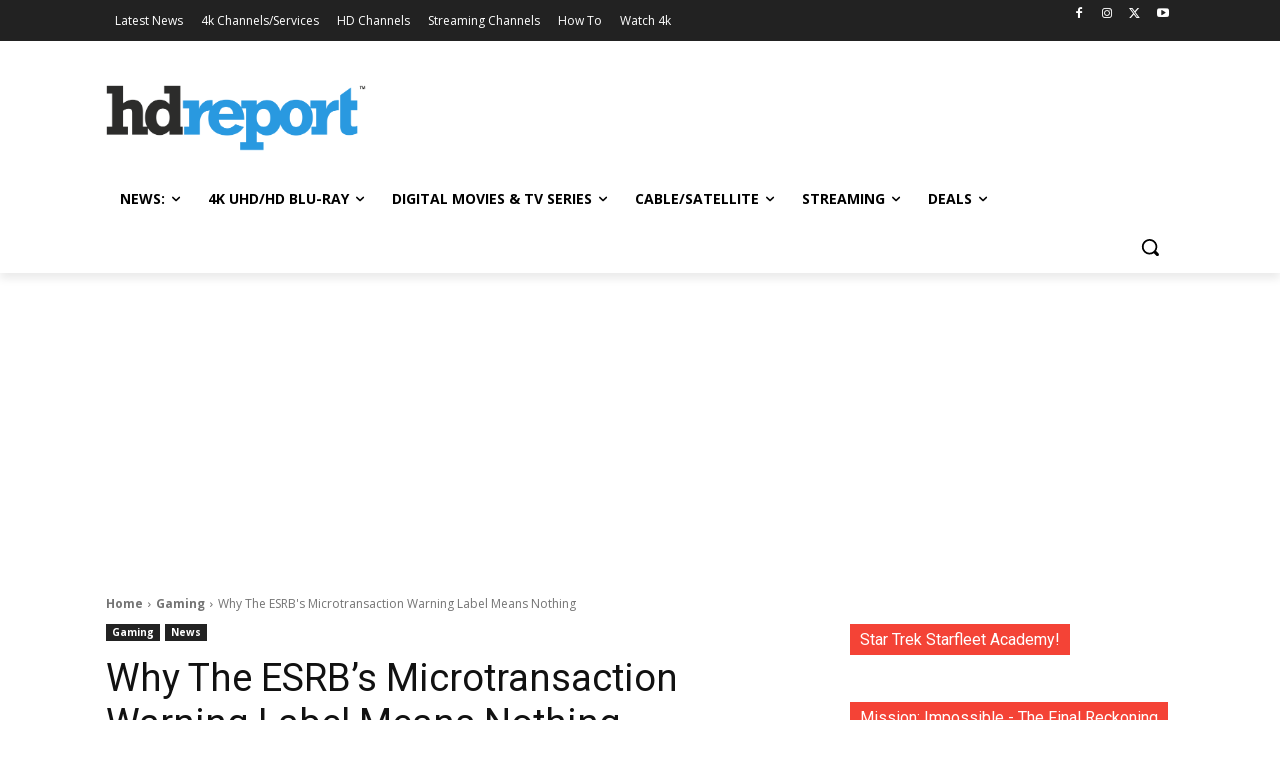

--- FILE ---
content_type: text/html; charset=utf-8
request_url: https://www.google.com/recaptcha/api2/aframe
body_size: 183
content:
<!DOCTYPE HTML><html><head><meta http-equiv="content-type" content="text/html; charset=UTF-8"></head><body><script nonce="CmdMGhzpWJnmyzu6GDaK_A">/** Anti-fraud and anti-abuse applications only. See google.com/recaptcha */ try{var clients={'sodar':'https://pagead2.googlesyndication.com/pagead/sodar?'};window.addEventListener("message",function(a){try{if(a.source===window.parent){var b=JSON.parse(a.data);var c=clients[b['id']];if(c){var d=document.createElement('img');d.src=c+b['params']+'&rc='+(localStorage.getItem("rc::a")?sessionStorage.getItem("rc::b"):"");window.document.body.appendChild(d);sessionStorage.setItem("rc::e",parseInt(sessionStorage.getItem("rc::e")||0)+1);localStorage.setItem("rc::h",'1768773258120');}}}catch(b){}});window.parent.postMessage("_grecaptcha_ready", "*");}catch(b){}</script></body></html>